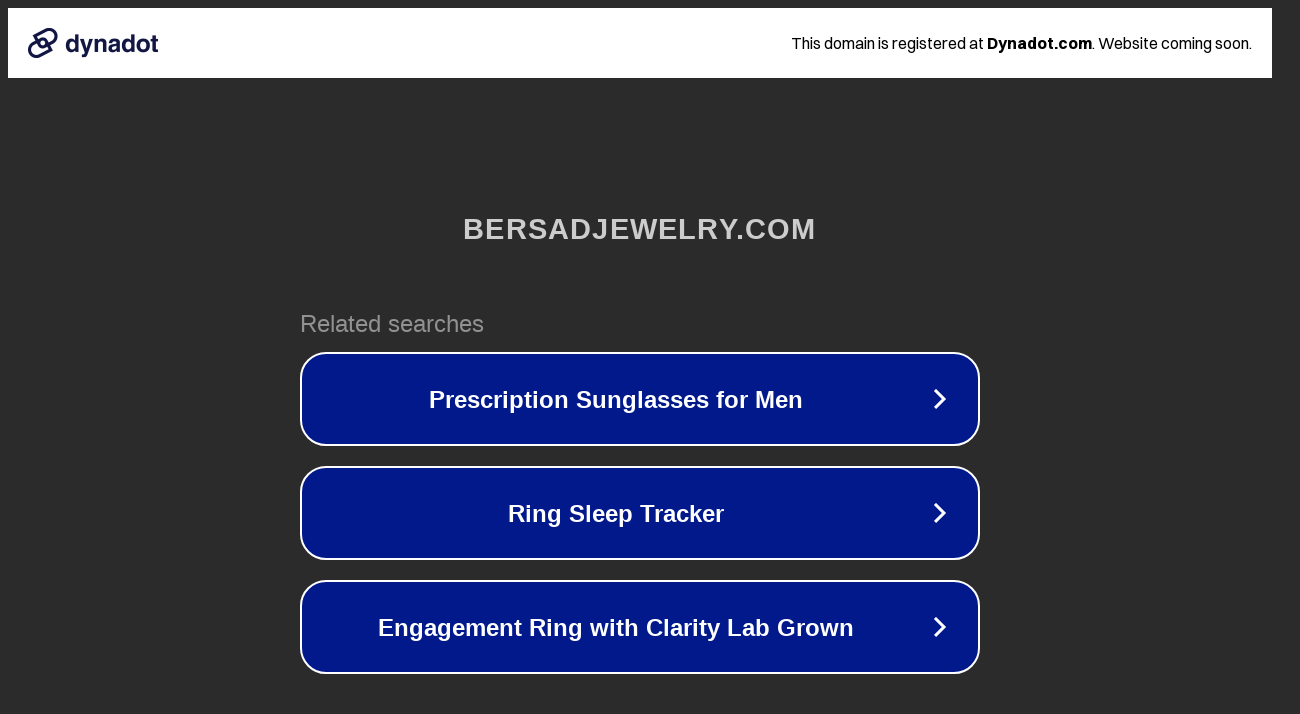

--- FILE ---
content_type: text/html; charset=utf-8
request_url: https://bersadjewelry.com/otrju/d1021697.html
body_size: 1082
content:
<!doctype html>
<html data-adblockkey="MFwwDQYJKoZIhvcNAQEBBQADSwAwSAJBANDrp2lz7AOmADaN8tA50LsWcjLFyQFcb/P2Txc58oYOeILb3vBw7J6f4pamkAQVSQuqYsKx3YzdUHCvbVZvFUsCAwEAAQ==_0LOCkq5xraUiki0MXr8pN4qC8I0ZoIcoE+TvAuZQfvU6xNB8QwzSQnlxR2W8U5FmSYNyrW6vniKGrdDO3krCpg==" lang="en" style="background: #2B2B2B;">
<head>
    <meta charset="utf-8">
    <meta name="viewport" content="width=device-width, initial-scale=1">
    <link rel="icon" href="[data-uri]">
    <link rel="preconnect" href="https://www.google.com" crossorigin>
</head>
<body>
<div id="target" style="opacity: 0"></div>
<script>window.park = "[base64]";</script>
<script src="/buEJFmOte.js"></script>
</body>
</html>
